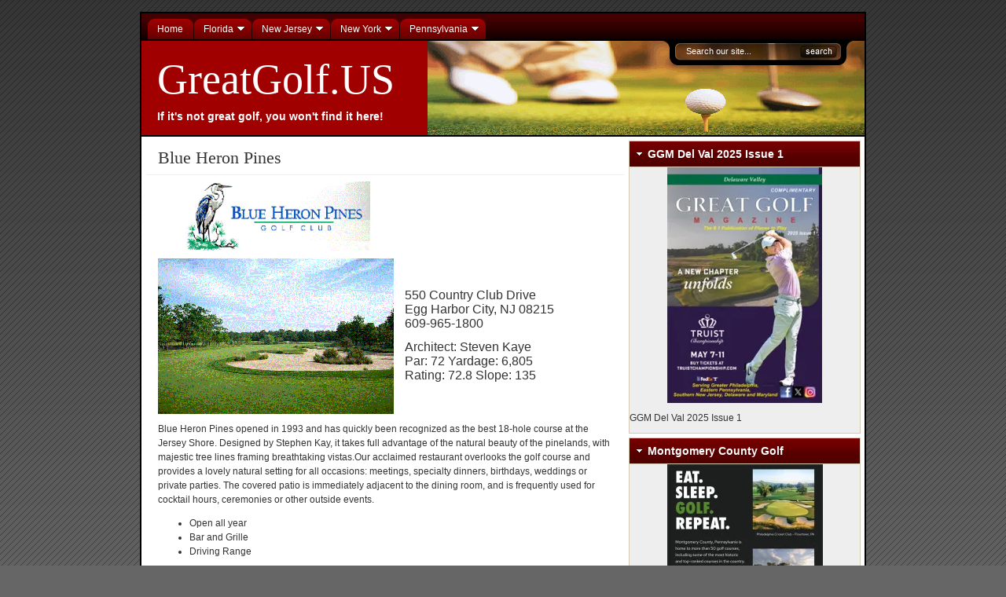

--- FILE ---
content_type: text/html; charset=UTF-8
request_url: http://greatgolf.us/new-jersey-2/new-jersey/blue-heron-pines/
body_size: 11340
content:
<!DOCTYPE html PUBLIC "-//W3C//DTD XHTML 1.0 Transitional//EN" "http://www.w3.org/TR/xhtml1/DTD/xhtml1-transitional.dtd">
<html xmlns="http://www.w3.org/1999/xhtml">
<head profile="http://gmpg.org/xfn/11">
<meta http-equiv="Content-Type" content="text/html; charset=UTF-8" />
<meta name="distribution" content="global" />
<meta name="robots" content="follow, all" />
<meta name="language" content="en, sv" />
<title>  Blue Heron Pines - GreatGolf.US</title>
<link href="http://greatgolf.us/wp-content/themes/flexibility3/style.css" rel="stylesheet" type="text/css" />
<link rel="shortcut icon" href="http://greatgolf.us/wp-content/themes/flexibility3/favicon.ico" type="image/x-icon" />
<link rel="alternate" type="application/rss+xml" title="RSS 2.0" href="http://greatgolf.us/feed/" />
<link rel="alternate" type="text/xml" title="RSS .92" href="http://greatgolf.us/feed/rss/" />
<link rel="alternate" type="application/atom+xml" title="Atom 0.3" href="http://greatgolf.us/feed/atom/" />
<link rel="pingback" href="http://greatgolf.us/xmlrpc.php" />
<link rel='dns-prefetch' href='//s0.wp.com' />
<link rel='dns-prefetch' href='//s.w.org' />
<link rel="alternate" type="application/rss+xml" title="GreatGolf.US &raquo; Blue Heron Pines Comments Feed" href="http://greatgolf.us/new-jersey-2/new-jersey/blue-heron-pines/feed/" />
		<script type="text/javascript">
			window._wpemojiSettings = {"baseUrl":"https:\/\/s.w.org\/images\/core\/emoji\/11\/72x72\/","ext":".png","svgUrl":"https:\/\/s.w.org\/images\/core\/emoji\/11\/svg\/","svgExt":".svg","source":{"concatemoji":"http:\/\/greatgolf.us\/wp-includes\/js\/wp-emoji-release.min.js?ver=4.9.26"}};
			!function(e,a,t){var n,r,o,i=a.createElement("canvas"),p=i.getContext&&i.getContext("2d");function s(e,t){var a=String.fromCharCode;p.clearRect(0,0,i.width,i.height),p.fillText(a.apply(this,e),0,0);e=i.toDataURL();return p.clearRect(0,0,i.width,i.height),p.fillText(a.apply(this,t),0,0),e===i.toDataURL()}function c(e){var t=a.createElement("script");t.src=e,t.defer=t.type="text/javascript",a.getElementsByTagName("head")[0].appendChild(t)}for(o=Array("flag","emoji"),t.supports={everything:!0,everythingExceptFlag:!0},r=0;r<o.length;r++)t.supports[o[r]]=function(e){if(!p||!p.fillText)return!1;switch(p.textBaseline="top",p.font="600 32px Arial",e){case"flag":return s([55356,56826,55356,56819],[55356,56826,8203,55356,56819])?!1:!s([55356,57332,56128,56423,56128,56418,56128,56421,56128,56430,56128,56423,56128,56447],[55356,57332,8203,56128,56423,8203,56128,56418,8203,56128,56421,8203,56128,56430,8203,56128,56423,8203,56128,56447]);case"emoji":return!s([55358,56760,9792,65039],[55358,56760,8203,9792,65039])}return!1}(o[r]),t.supports.everything=t.supports.everything&&t.supports[o[r]],"flag"!==o[r]&&(t.supports.everythingExceptFlag=t.supports.everythingExceptFlag&&t.supports[o[r]]);t.supports.everythingExceptFlag=t.supports.everythingExceptFlag&&!t.supports.flag,t.DOMReady=!1,t.readyCallback=function(){t.DOMReady=!0},t.supports.everything||(n=function(){t.readyCallback()},a.addEventListener?(a.addEventListener("DOMContentLoaded",n,!1),e.addEventListener("load",n,!1)):(e.attachEvent("onload",n),a.attachEvent("onreadystatechange",function(){"complete"===a.readyState&&t.readyCallback()})),(n=t.source||{}).concatemoji?c(n.concatemoji):n.wpemoji&&n.twemoji&&(c(n.twemoji),c(n.wpemoji)))}(window,document,window._wpemojiSettings);
		</script>
		<style type="text/css">
img.wp-smiley,
img.emoji {
	display: inline !important;
	border: none !important;
	box-shadow: none !important;
	height: 1em !important;
	width: 1em !important;
	margin: 0 .07em !important;
	vertical-align: -0.1em !important;
	background: none !important;
	padding: 0 !important;
}
</style>
<link rel='stylesheet' id='gdsr_style_main-css'  href='http://greatgolf.us/wp-content/plugins/gd-star-rating/css/gdsr.css.php?t=1488580721&#038;s=a05i05m20k20c05r05%23121620243046%23121620243240%23s1pchristmas%23s1pcrystal%23s1pdarkness%23s1poxygen%23s1goxygen_gif%23s1pplain%23s1ppumpkin%23s1psoft%23s1pstarrating%23s1pstarscape%23t1pclassical%23t1pstarrating%23t1gstarrating_gif%23lsgflower%23lsgbrokenbig%23lsgcircle&#038;o=off&#038;ver=1.9.22' type='text/css' media='all' />
<link rel='stylesheet' id='gdsr_style_xtra-css'  href='http://greatgolf.us/wp-content/gd-star-rating/css/rating.css?ver=1.9.22' type='text/css' media='all' />
<link rel='stylesheet' id='wp-customer-reviews-3-frontend-css'  href='http://greatgolf.us/wp-content/plugins/wp-customer-reviews/css/wp-customer-reviews-generated.css?ver=3.1.9' type='text/css' media='all' />
<link rel='stylesheet' id='gdrts-gridism-css'  href='http://greatgolf.us/wp-content/plugins/gd-rating-system/css/gridism.css?ver=2.4.825' type='text/css' media='all' />
<link rel='stylesheet' id='gdrts-rating-css'  href='http://greatgolf.us/wp-content/plugins/gd-rating-system/css/rating.min.css?ver=2.4.825' type='text/css' media='all' />
<link rel='stylesheet' id='gdrts-font-css'  href='http://greatgolf.us/wp-content/plugins/gd-rating-system/font/default.min.css?ver=1.4' type='text/css' media='all' />
<link rel='stylesheet' id='jetpack-widget-social-icons-styles-css'  href='http://greatgolf.us/wp-content/plugins/jetpack/modules/widgets/social-icons/social-icons.css?ver=20170506' type='text/css' media='all' />
<link rel='stylesheet' id='social-logos-css'  href='http://greatgolf.us/wp-content/plugins/jetpack/_inc/social-logos/social-logos.min.css?ver=1' type='text/css' media='all' />
<link rel='stylesheet' id='jetpack_css-css'  href='http://greatgolf.us/wp-content/plugins/jetpack/css/jetpack.css?ver=6.2.5' type='text/css' media='all' />
<script type='text/javascript' src='http://greatgolf.us/wp-includes/js/jquery/jquery.js?ver=1.12.4'></script>
<script type='text/javascript' src='http://greatgolf.us/wp-includes/js/jquery/jquery-migrate.min.js?ver=1.4.1'></script>
<script type='text/javascript' src='http://greatgolf.us/wp-content/themes/flexibility3/js/superfish.js?ver=4.9.26'></script>
<script type='text/javascript' src='http://greatgolf.us/wp-content/plugins/gd-star-rating/js/gdsr.js?ver=1.9.22'></script>
<script type='text/javascript' src='http://greatgolf.us/wp-content/plugins/wp-customer-reviews/js/wp-customer-reviews.js?ver=3.1.9'></script>
<link rel='https://api.w.org/' href='http://greatgolf.us/wp-json/' />
<link rel="EditURI" type="application/rsd+xml" title="RSD" href="http://greatgolf.us/xmlrpc.php?rsd" />
<link rel="wlwmanifest" type="application/wlwmanifest+xml" href="http://greatgolf.us/wp-includes/wlwmanifest.xml" /> 
<meta name="generator" content="WordPress 4.9.26" />
<link rel="canonical" href="http://greatgolf.us/new-jersey-2/new-jersey/blue-heron-pines/" />
<link rel='shortlink' href='https://wp.me/P1weEk-7T' />
<link rel="alternate" type="application/json+oembed" href="http://greatgolf.us/wp-json/oembed/1.0/embed?url=http%3A%2F%2Fgreatgolf.us%2Fnew-jersey-2%2Fnew-jersey%2Fblue-heron-pines%2F" />
<link rel="alternate" type="text/xml+oembed" href="http://greatgolf.us/wp-json/oembed/1.0/embed?url=http%3A%2F%2Fgreatgolf.us%2Fnew-jersey-2%2Fnew-jersey%2Fblue-heron-pines%2F&#038;format=xml" />
<script type="text/javascript">
//<![CDATA[
var gdsr_cnst_nonce = "f06da2c11f";
var gdsr_cnst_ajax = "http://greatgolf.us/wp-content/plugins/gd-star-rating/ajax.php";
var gdsr_cnst_button = 1;
var gdsr_cnst_cache = 1;
jQuery(document).ready(function() { jQuery(".comment-reply-link").click(function() { hideshowCmmInt(); }); });
// ]]>
</script>
<!--[if IE]><style type="text/css">.ratemulti .starsbar .gdcurrent { -ms-filter:"progid:DXImageTransform.Microsoft.Alpha(Opacity=70)"; filter: alpha(opacity=70); }</style><![endif]-->
<!-- ImageLink widget --><link rel='stylesheet' href='http://greatgolf.us/wp-content/plugins/simple-image-link/simple-image-link.css' type='text/css' media='screen' /><link rel="shortcut icon" href="http://greatgolf.us/wp-content/uploads/2013/12/GGUS-Ball-Favicon.ico" />
<link rel='dns-prefetch' href='//v0.wordpress.com'/>
<link rel='dns-prefetch' href='//widgets.wp.com'/>
<link rel='dns-prefetch' href='//s0.wp.com'/>
<link rel='dns-prefetch' href='//0.gravatar.com'/>
<link rel='dns-prefetch' href='//1.gravatar.com'/>
<link rel='dns-prefetch' href='//2.gravatar.com'/>
<link rel='dns-prefetch' href='//i0.wp.com'/>
<link rel='dns-prefetch' href='//i1.wp.com'/>
<link rel='dns-prefetch' href='//i2.wp.com'/>
  
  <!--[if lte IE 6]>
  <link rel='stylesheet' type='text/css' href="http://greatgolf.us/wp-content/themes/flexibility3/ie6style.php" />
  <script type="text/javascript" src="http://greatgolf.us/wp-content/themes/flexibility3/js/DD_belatedPNG_0.0.8a-min.js"></script> 
  <script>
  DD_belatedPNG.fix('#header, #searchform, img, #feature, .topshadow, .postMeta, .commentcount, .postdate, #footer, #footerdark, .scshadow, #sidebar-top h5, li, #wp-pagenavi a, #wp-pagenavi .current, input, .subbox, .subbox2, .contentbox');
</script>
  <![endif]-->

<script type="text/javascript">
//<![CDATA[
	 jQuery(document).ready(function(){ 
		
        jQuery("ul.sf-menu").superfish({ 
            autoArrows: true,
			dropShadows: false,
			speed:       300, 
			delay:       500, 
            animation:   {height:'show'}
		}); 
		jQuery("#nav a").removeAttr("title"); 
		
		
    }); 
//]]>
</script>

  
<!-- Jetpack Open Graph Tags -->
<meta property="og:type" content="article" />
<meta property="og:title" content="Blue Heron Pines" />
<meta property="og:url" content="http://greatgolf.us/new-jersey-2/new-jersey/blue-heron-pines/" />
<meta property="og:description" content="550 Country Club Drive Egg Harbor City, NJ 08215 609-965-1800 Architect: Steven Kaye Par: 72 Yardage: 6,805 Rating: 72.8 Slope: 135 Blue Heron Pines opened in 1993 and has quickly been recognized a…" />
<meta property="article:published_time" content="2011-10-24T19:03:45+00:00" />
<meta property="article:modified_time" content="2014-10-29T21:34:46+00:00" />
<meta property="og:site_name" content="GreatGolf.US" />
<meta property="og:image" content="https://s0.wp.com/i/blank.jpg" />
<meta property="og:locale" content="en_US" />
<meta name="twitter:text:title" content="Blue Heron Pines" />
<meta name="twitter:card" content="summary" />

<!-- End Jetpack Open Graph Tags -->

<!-- ========= WordPress Store Locator (v3.94) | http://www.viadat.com/store-locator/ ========== -->
<!-- No store locator on this page, so no unnecessary scripts for better site performance. -->
<!-- ========= End WordPress Store Locator (11,105,203,237,655,) ========== -->

</head>
<body>
<div id="bgwrapper">
<div id="wrap">
<div id="nav" style="clear:both;">
	<div class="menu-golf-courses-container"><ul id="menu-golf-courses" class="sf-menu"><li id="menu-item-9" class="menu-item menu-item-type-custom menu-item-object-custom menu-item-home menu-item-9"><a href="http://greatgolf.us/"><span>Home</span></a></li>
<li id="menu-item-657" class="menu-item menu-item-type-post_type menu-item-object-page menu-item-has-children menu-item-657"><a href="http://greatgolf.us/florida/"><span>Florida</span></a>
<ul class="sub-menu">
	<li id="menu-item-679" class="menu-item menu-item-type-post_type menu-item-object-page menu-item-679"><a href="http://greatgolf.us/florida/the-quarry/"><span>The Quarry</span></a></li>
</ul>
</li>
<li id="menu-item-23" class="menu-item menu-item-type-post_type menu-item-object-page current-page-ancestor current-menu-ancestor current-menu-parent current-page-parent current_page_parent current_page_ancestor menu-item-has-children menu-item-23"><a href="http://greatgolf.us/new-jersey-2/new-jersey/"><span>New Jersey</span></a>
<ul class="sub-menu">
	<li id="menu-item-96" class="menu-item menu-item-type-post_type menu-item-object-page menu-item-96"><a href="http://greatgolf.us/new-jersey-2/new-jersey/ash-brook/"><span>Ash Brook</span></a></li>
	<li id="menu-item-254" class="menu-item menu-item-type-post_type menu-item-object-page menu-item-254"><a href="http://greatgolf.us/new-jersey-2/new-jersey/atlantic-city-cc/"><span>Atlantic City CC</span></a></li>
	<li id="menu-item-487" class="menu-item menu-item-type-post_type menu-item-object-page menu-item-487"><a href="http://greatgolf.us/new-jersey-2/new-jersey/avalon/"><span>Avalon GC</span></a></li>
	<li id="menu-item-694" class="menu-item menu-item-type-post_type menu-item-object-page menu-item-694"><a href="http://greatgolf.us/new-jersey-2/new-jersey/ballyowen/"><span>Ballyowen</span></a></li>
	<li id="menu-item-702" class="menu-item menu-item-type-post_type menu-item-object-page menu-item-702"><a href="http://greatgolf.us/new-jersey-2/new-jersey/black-bear/"><span>Black Bear</span></a></li>
	<li id="menu-item-493" class="menu-item menu-item-type-post_type menu-item-object-page current-menu-item page_item page-item-489 current_page_item menu-item-493"><a href="http://greatgolf.us/new-jersey-2/new-jersey/blue-heron-pines/"><span>Blue Heron Pines</span></a></li>
	<li id="menu-item-504" class="menu-item menu-item-type-post_type menu-item-object-page menu-item-504"><a href="http://greatgolf.us/new-jersey-2/new-jersey/495-2/"><span>Brigantine Links</span></a></li>
	<li id="menu-item-510" class="menu-item menu-item-type-post_type menu-item-object-page menu-item-510"><a href="http://greatgolf.us/new-jersey-2/new-jersey/cape-may-national/"><span>Cape May National</span></a></li>
	<li id="menu-item-714" class="menu-item menu-item-type-post_type menu-item-object-page menu-item-714"><a href="http://greatgolf.us/new-jersey-2/new-jersey/cascades/"><span>Cascades</span></a></li>
	<li id="menu-item-263" class="menu-item menu-item-type-post_type menu-item-object-page menu-item-263"><a href="http://greatgolf.us/new-jersey-2/new-jersey/colts-neck/"><span>Colts Neck</span></a></li>
	<li id="menu-item-720" class="menu-item menu-item-type-post_type menu-item-object-page menu-item-720"><a href="http://greatgolf.us/new-jersey-2/new-jersey/crystal-springs/"><span>Crystal Springs</span></a></li>
	<li id="menu-item-278" class="menu-item menu-item-type-post_type menu-item-object-page menu-item-278"><a href="http://greatgolf.us/new-jersey-2/new-jersey/farmstead/"><span>Farmstead</span></a></li>
	<li id="menu-item-97" class="menu-item menu-item-type-post_type menu-item-object-page menu-item-97"><a href="http://greatgolf.us/new-jersey-2/new-jersey/galloping-hill/"><span>Galloping Hill</span></a></li>
	<li id="menu-item-638" class="menu-item menu-item-type-post_type menu-item-object-page menu-item-638"><a href="http://greatgolf.us/new-jersey-2/new-jersey/harbor-pines/"><span>Harbor Pines</span></a></li>
	<li id="menu-item-16" class="menu-item menu-item-type-post_type menu-item-object-page menu-item-16"><a href="http://greatgolf.us/new-jersey-2/new-jersey/heron-glen/"><span>Heron Glen</span></a></li>
	<li id="menu-item-473" class="menu-item menu-item-type-post_type menu-item-object-page menu-item-473"><a href="http://greatgolf.us/new-jersey-2/new-jersey/high-bridge-hills/"><span>High Bridge Hills</span></a></li>
	<li id="menu-item-654" class="menu-item menu-item-type-post_type menu-item-object-page menu-item-654"><a href="http://greatgolf.us/new-jersey-2/new-jersey/knob-hill/"><span>Knob Hill</span></a></li>
	<li id="menu-item-443" class="menu-item menu-item-type-post_type menu-item-object-page menu-item-443"><a href="http://greatgolf.us/new-jersey-2/new-jersey/pebble_creek/"><span>Pebble Creek</span></a></li>
	<li id="menu-item-236" class="menu-item menu-item-type-post_type menu-item-object-page menu-item-236"><a href="http://greatgolf.us/new-jersey-2/new-jersey/roycebrook/"><span>Royce Brook</span></a></li>
	<li id="menu-item-978" class="menu-item menu-item-type-post_type menu-item-object-page menu-item-978"><a href="http://greatgolf.us/new-jersey-2/new-jersey/town-and-country-golf-links/"><span>Town and Country Golf Links</span></a></li>
	<li id="menu-item-464" class="menu-item menu-item-type-post_type menu-item-object-page menu-item-464"><a href="http://greatgolf.us/new-jersey-2/new-jersey/twisted-dune/"><span>Twisted Dune</span></a></li>
</ul>
</li>
<li id="menu-item-107" class="menu-item menu-item-type-post_type menu-item-object-page menu-item-has-children menu-item-107"><a href="http://greatgolf.us/new-york/"><span>New York</span></a>
<ul class="sub-menu">
	<li id="menu-item-392" class="menu-item menu-item-type-post_type menu-item-object-page menu-item-392"><a href="http://greatgolf.us/new-york/new-york-country-club/"><span>New York Country Club</span></a></li>
	<li id="menu-item-391" class="menu-item menu-item-type-post_type menu-item-object-page menu-item-391"><a href="http://greatgolf.us/new-york/putnam-national/"><span>Putnam National</span></a></li>
</ul>
</li>
<li id="menu-item-237" class="menu-item menu-item-type-post_type menu-item-object-page menu-item-has-children menu-item-237"><a href="http://greatgolf.us/pennsylvania/"><span>Pennsylvania</span></a>
<ul class="sub-menu">
	<li id="menu-item-940" class="menu-item menu-item-type-post_type menu-item-object-page menu-item-940"><a href="http://greatgolf.us/pennsylvania/broad-run-golfers-club/"><span>Broad Run Golfer&#8217;s Club</span></a></li>
	<li id="menu-item-238" class="menu-item menu-item-type-post_type menu-item-object-page menu-item-238"><a href="http://greatgolf.us/pennsylvania/country-club-of-the-poconos/"><span>CC of the Poconos</span></a></li>
	<li id="menu-item-399" class="menu-item menu-item-type-post_type menu-item-object-page menu-item-399"><a href="http://greatgolf.us/pennsylvania/280-2/"><span>Green Pond</span></a></li>
	<li id="menu-item-952" class="menu-item menu-item-type-post_type menu-item-object-page menu-item-952"><a href="http://greatgolf.us/pennsylvania/iron-valley-2/"><span>Iron Valley</span></a></li>
	<li id="menu-item-398" class="menu-item menu-item-type-post_type menu-item-object-page menu-item-398"><a href="http://greatgolf.us/pennsylvania/jackfrost/"><span>Jack Frost National</span></a></li>
	<li id="menu-item-770" class="menu-item menu-item-type-post_type menu-item-object-page menu-item-770"><a href="http://greatgolf.us/pennsylvania/loch-narin/"><span>Loch Narin</span></a></li>
	<li id="menu-item-854" class="menu-item menu-item-type-post_type menu-item-object-page menu-item-854"><a href="http://greatgolf.us/pennsylvania/makefield-highlands/"><span>Makefield Highlands</span></a></li>
	<li id="menu-item-990" class="menu-item menu-item-type-post_type menu-item-object-page menu-item-990"><a href="http://greatgolf.us/pennsylvania/morgan-hill/"><span>Morgan Hill</span></a></li>
	<li id="menu-item-397" class="menu-item menu-item-type-post_type menu-item-object-page menu-item-397"><a href="http://greatgolf.us/pennsylvania/mount-airy-casino-resort/"><span>Mount Airy Casino Resort</span></a></li>
	<li id="menu-item-977" class="menu-item menu-item-type-post_type menu-item-object-page menu-item-977"><a href="http://greatgolf.us/pennsylvania/northampton-valley/"><span>Northampton Valley</span></a></li>
	<li id="menu-item-784" class="menu-item menu-item-type-post_type menu-item-object-page menu-item-784"><a href="http://greatgolf.us/pennsylvania/pickering-valley/"><span>Pickering Valley</span></a></li>
	<li id="menu-item-419" class="menu-item menu-item-type-post_type menu-item-object-page menu-item-419"><a href="http://greatgolf.us/pennsylvania/413-2/"><span>Riverview</span></a></li>
	<li id="menu-item-968" class="menu-item menu-item-type-post_type menu-item-object-page menu-item-968"><a href="http://greatgolf.us/pennsylvania/springfield-cc/"><span>Springfield CC</span></a></li>
</ul>
</li>
</ul></div>  <div class="clearer"></div>
</div>
<div id="header">
    <form method="get" id="searchform" action="http://greatgolf.us/">
<div>
  <input type="text" value="Search our site..." name="s" id="searchbox" onfocus="if (this.value == 'Search our site...') {this.value = '';}" onblur="if (this.value == '') {this.value = 'Search our site...';}" />
  <input type="submit" id="searchbutton" value="" />
</div>
</form>



      <h3><a href="http://greatgolf.us/">GreatGolf.US</a></h3>  <p class="tagline">If it&#039;s not great golf, you won&#039;t find it here!</p>
      </div>
	
       <div id="content">

  <div class="postwrap">
  
             
    <div class="post"> 
    <div class="posthead">
              <h1>Blue Heron Pines</h1>
            <div style="clear:both;"></div>
          </div>
          
     <div class="postcontent">
      
      <table border="0" cellspacing="0" cellpadding="0">
<tbody>
<tr>
<td valign="top" width="171"><a href="https://i2.wp.com/greatgolf.us/wp-content/uploads/2011/10/Blue-Heron-Pines-logo.gif"><img class="aligncenter size-medium wp-image-491" title="Blue Heron Pines logo" src="https://i2.wp.com/greatgolf.us/wp-content/uploads/2011/10/Blue-Heron-Pines-logo.gif?resize=240%2C88" alt="" width="240" height="88" srcset="https://i2.wp.com/greatgolf.us/wp-content/uploads/2011/10/Blue-Heron-Pines-logo.gif?resize=300%2C110 300w, https://i2.wp.com/greatgolf.us/wp-content/uploads/2011/10/Blue-Heron-Pines-logo.gif?w=446 446w" sizes="(max-width: 240px) 100vw, 240px" data-recalc-dims="1" /></a></td>
<td colspan="2" valign="top" width="391"></td>
<td width="2"></td>
</tr>
<tr>
<td valign="top" width="171"><a href="http://www.blueheronpines.com/bookteetime.php"><img class="aligncenter wp-image-490" title="Blue Heron Pines" src="https://i0.wp.com/greatgolf.us/wp-content/uploads/2011/10/Blue-Heron-Pines.gif?resize=300%2C198" alt="" width="300" height="198" srcset="https://i0.wp.com/greatgolf.us/wp-content/uploads/2011/10/Blue-Heron-Pines.gif?resize=300%2C198 300w, https://i0.wp.com/greatgolf.us/wp-content/uploads/2011/10/Blue-Heron-Pines.gif?w=592 592w" sizes="(max-width: 300px) 100vw, 300px" data-recalc-dims="1" /></a></td>
<td valign="top" width="22"></td>
<td style="width: 369px; vertical-align: middle;" valign="top" width="369"><span style="font-size: 12pt;">550 Country Club Drive</span><br />
<span style="font-size: 12pt;"> Egg Harbor City, NJ 08215</span><br />
<span style="font-size: 12pt;"> 609-965-1800</span></p>
<p><span style="font-size: 12pt;">Architect: Steven Kaye</span><br />
<span style="font-size: 12pt;"> Par: 72 Yardage: 6,805</span><br />
<span style="font-size: 12pt;"> Rating: 72.8 Slope: 135</span></td>
<td width="2"></td>
</tr>
<tr>
<td colspan="3" valign="top" width="561">Blue Heron Pines opened in 1993 and has quickly been recognized as the best 18-hole course at the Jersey Shore. Designed by Stephen Kay, it takes full advantage of the natural beauty of the pinelands, with majestic tree lines framing breathtaking vistas.Our acclaimed restaurant overlooks the golf course and provides a lovely natural setting for all occasions: meetings, specialty dinners, birthdays, weddings or private parties. The covered patio is immediately adjacent to the dining room, and is frequently used for cocktail hours, ceremonies or other outside events.</td>
<td valign="top" width="2"></td>
</tr>
<tr>
<td colspan="3" valign="top" width="561">
<ul>
<li>Open all year</li>
<li>Bar and Grille</li>
<li>Driving Range</li>
</ul>
</td>
<td valign="top" width="2"></td>
</tr>
<tr>
<td colspan="3" valign="top" width="561"></td>
<td valign="top" width="2"></td>
</tr>
</tbody>
</table>
<div class="gdsrcacheloader gdsrclsmall" id="gdsrc_asr.489.1.1.1319483025.10.0.24.3.4.0"><strong>GD Star Rating</strong><br /><em>loading...</em></div><div class="gdsrcacheloader gdsrclsmall" id="gdsrc_atr.489.1.1.1319483025.25.0.20.1.2.0"><strong>GD Star Rating</strong><br /><em>loading...</em></div>
<!-- template:
'/home/golfmgtgrp2/public_html/greatgolf.us/wp-content/plugins/gd-rating-system/templates/gdrts--stars-rating--single--default.php' -->
<div class="gdrts-rating-block gdrts-align-none gdrts-method-stars-rating gdrts-block-stars-rating-item-33 gdrts-rating-allowed gdrts-rating-open  gdrts-item-entity-posts gdrts-item-name-page gdrts-item-id-489 gdrts-item-itemid-33">
    <div class="gdrts-inner-wrapper">

        
        <div class="gdrts-rating-element gdrts-stars-rating gdrts-block-stars gdrts-state-active gdrts-font-star gdrts-stars-length-5 gdrts-with-fonticon gdrts-fonticon-font" style="height: 30px;"><div class="gdrts-sr-only"><label class="gdrts-sr-label">Rate this item:<select class="gdrts-sr-rating"><option value="1.00">1.00</option><option value="2.00">2.00</option><option value="3.00">3.00</option><option value="4.00">4.00</option><option value="5.00">5.00</option></select></label><button class="gdrts-sr-button">Submit Rating</button></div><input type="hidden" value="0" name="" /><span aria-hidden="true" class="gdrts-stars-empty" style="color: #dddddd; font-size: 30px; line-height: 30px;"><span class="gdrts-stars-active" style="color: #dd0000; width: 0%"></span><span class="gdrts-stars-current" style="color: #ffff00; width: 0%"></span></span></div>
        
            <div class="gdrts-rating-text">
                No votes yet.            </div>

        
        
        <div class="gdrts-rating-please-wait"><i aria-hidden="true" class="rtsicon-spinner rtsicon-spin rtsicon-va rtsicon-fw"></i>Please wait...</div><script class="gdrts-rating-data" type="application/json">{"item":{"entity":"posts","name":"page","id":489,"item_id":33,"nonce":"1120eaafcc"},"render":{"args":{"echo":false,"entity":"posts","name":"page","item_id":null,"id":489,"method":"stars-rating","series":null,"disable_dynamic_load":false},"method":{"disable_rating":false,"allow_super_admin":true,"allow_user_roles":true,"allow_visitor":true,"allow_author":false,"template":"default","alignment":"none","responsive":true,"distribution":"normalized","rating":"average","style_type":"font","style_name":"star","style_size":30,"font_color_empty":"#dddddd","font_color_current":"#ffff00","font_color_active":"#dd0000","style_class":"","labels":["Poor","Bad","Good","Great","Excellent"]}},"stars":{"max":5,"resolution":100,"responsive":true,"current":0,"char":"s","name":"star","size":30,"type":"font"},"labels":["Poor","Bad","Good","Great","Excellent"]}</script>
    </div>
</div><div data-wpcr3-content="489"><div class='wpcr3_respond_1 wpcr3_in_content' data-ajaxurl='["http:||greatgolf","us|wp-admin|admin-ajax","php?action=wpcr3-ajax"]' data-on-postid='489' data-postid='489'><div class="wpcr3_respond_2"><div class="wpcr3_div_2"><table class="wpcr3_table_2"><tbody><tr><td colspan="2"><div class="wpcr3_leave_text">Submit your review</div></td></tr><tr class="wpcr3_review_form_text_field"><td><label for="wpcr3_fname" class="comment-field">Name: </label></td><td><input maxlength="150" class="text-input wpcr3_required" type="text" id="wpcr3_fname" name="wpcr3_fname" value="" /></td></tr><tr class="wpcr3_review_form_text_field"><td><label for="wpcr3_femail" class="comment-field">Email: </label></td><td><input maxlength="150" class="text-input wpcr3_required" type="text" id="wpcr3_femail" name="wpcr3_femail" value="" /></td></tr><tr class="wpcr3_review_form_text_field"><td><label for="wpcr3_fwebsite" class="comment-field">Website: </label></td><td><input maxlength="150" class="text-input " type="text" id="wpcr3_fwebsite" name="wpcr3_fwebsite" value="" /></td></tr><tr class="wpcr3_review_form_text_field"><td><label for="wpcr3_ftitle" class="comment-field">Review Title: </label></td><td><input maxlength="150" class="text-input " type="text" id="wpcr3_ftitle" name="wpcr3_ftitle" value="" /></td></tr><tr class="wpcr3_review_form_rating_field"><td><label for="id_wpcr3_frating" class="comment-field">Rating: </label></td><td><div class="wpcr3_rating_stars"><div class="wpcr3_rating_style1"><div class="wpcr3_rating_style1_status"><div class="wpcr3_rating_style1_score"><div class="wpcr3_rating_style1_score1">1</div><div class="wpcr3_rating_style1_score2">2</div><div class="wpcr3_rating_style1_score3">3</div><div class="wpcr3_rating_style1_score4">4</div><div class="wpcr3_rating_style1_score5">5</div></div></div><div class="wpcr3_rating_style1_base wpcr3_hide"><div class="wpcr3_rating_style1_average" style="width:0%;"></div></div></div></div><input style="display:none;" type="hidden" class="wpcr3_required wpcr3_frating" id="id_wpcr3_frating" name="wpcr3_frating" /></td></tr><tr class="wpcr3_review_form_review_field_label"><td colspan="2"><label for="id_wpcr3_ftext" class="comment-field">Review: </label></td></tr><tr class="wpcr3_review_form_review_field_textarea"><td colspan="2"><textarea class="wpcr3_required wpcr3_ftext" id="id_wpcr3_ftext" name="wpcr3_ftext" rows="8" cols="50"></textarea></td></tr><tr><td colspan="2" class="wpcr3_check_confirm"><div class="wpcr3_clear"></div><input type="hidden" name="wpcr3_postid" value="489" /><input type="text" class="wpcr3_fakehide wpcr3_fake_website" name="website" /><input type="text" class="wpcr3_fakehide wpcr3_fake_url" name="url" /><input type="checkbox" class="wpcr3_fakehide wpcr3_fconfirm1" name="wpcr3_fconfirm1" value="1" /><label><input type="checkbox" name="wpcr3_fconfirm2" class="wpcr3_fconfirm2" value="1" />&nbsp; Check this box to confirm you are human.</label><input type="checkbox" class="wpcr3_fakehide wpcr3_fconfirm3" name="wpcr3_fconfirm3" checked="checked" value="1" /></td></tr><tr><td colspan="2"><div class="wpcr3_button_1 wpcr3_submit_btn" href="javascript:void(0);">Submit</div>&nbsp;&nbsp;&nbsp;&nbsp;&nbsp;<div class="wpcr3_button_1 wpcr3_cancel_btn" href="javascript:void(0);">Cancel</div></td></tr></tbody></table></div></div><div class="wpcr3_clear wpcr3_pb5"></div><div class="wpcr3_respond_3"><p><div class="wpcr3_button_1 wpcr3_show_btn" href="javascript:void(0);">Create your own review</div></p></div><div class="wpcr3_dotline"></div><div class="wpcr3_reviews_holder"><div class="wpcr3_review_item"><div class="wpcr3_item wpcr3_business" itemscope itemtype="http://schema.org/LocalBusiness"><div class="wpcr3_item_name"><a href="">GreatGolf.US</a></div><meta itemprop="name" content="GreatGolf.US" /><meta itemprop="url" content="http://greatgolf.us/" /><meta itemprop="telephone" content="908-953-9852" /><div class="wpcr3_hide" itemprop="address" itemscope itemtype="http://schema.org/PostalAddress"><meta itemprop="streetAddress" content="46 Oak Ridge Road" /><meta itemprop="addressLocality" content="Basking Ridge" /><meta itemprop="addressRegion" content="NJ" /><meta itemprop="postalCode" content="07920" /></div><div class="wpcr3_aggregateRating" itemprop="aggregateRating" itemscope itemtype="http://schema.org/AggregateRating"><meta itemprop="bestRating" content="5" /><meta itemprop="worstRating" content="1" /><meta itemprop="ratingValue" content="0" /><meta itemprop="reviewCount" content="0" /><span class="wpcr3_aggregateRating_overallText">Average rating: </span>&nbsp;<div class="wpcr3_aggregateRating_ratingValue"><div class="wpcr3_rating_style1"><div class="wpcr3_rating_style1_base "><div class="wpcr3_rating_style1_average" style="width:0%;"></div></div></div></div>&nbsp;<span class="wpcr3_aggregateRating_reviewCount">0 reviews</span></div></div></div></div></div></div><div class="sharedaddy sd-sharing-enabled"><div class="robots-nocontent sd-block sd-social sd-social-icon-text sd-sharing"><h3 class="sd-title">Share this:</h3><div class="sd-content"><ul><li class="share-twitter"><a rel="nofollow" data-shared="sharing-twitter-489" class="share-twitter sd-button share-icon" href="http://greatgolf.us/new-jersey-2/new-jersey/blue-heron-pines/?share=twitter" target="_blank" title="Click to share on Twitter"><span>Twitter</span></a></li><li class="share-facebook"><a rel="nofollow" data-shared="sharing-facebook-489" class="share-facebook sd-button share-icon" href="http://greatgolf.us/new-jersey-2/new-jersey/blue-heron-pines/?share=facebook" target="_blank" title="Click to share on Facebook"><span>Facebook</span></a></li><li class="share-linkedin"><a rel="nofollow" data-shared="sharing-linkedin-489" class="share-linkedin sd-button share-icon" href="http://greatgolf.us/new-jersey-2/new-jersey/blue-heron-pines/?share=linkedin" target="_blank" title="Click to share on LinkedIn"><span>LinkedIn</span></a></li><li class="share-end"></li></ul></div></div></div><div class='sharedaddy sd-block sd-like jetpack-likes-widget-wrapper jetpack-likes-widget-unloaded' id='like-post-wrapper-22459148-489-696f6d2b01ac0' data-src='https://widgets.wp.com/likes/#blog_id=22459148&amp;post_id=489&amp;origin=greatgolf.us&amp;obj_id=22459148-489-696f6d2b01ac0' data-name='like-post-frame-22459148-489-696f6d2b01ac0'><h3 class="sd-title">Like this:</h3><div class='likes-widget-placeholder post-likes-widget-placeholder' style='height: 55px;'><span class='button'><span>Like</span></span> <span class="loading">Loading...</span></div><span class='sd-text-color'></span><a class='sd-link-color'></a></div>                </div></div>
	      </div>
  <div id="sidebar">
    <div id="sidebar-top">
        <div class="widget"><div class="toptitle"><h5>GGM Del Val 2025 Issue 1</h5></div><a href="https://issuu.com/greatgolfmagazine/docs/del_val_ggm_2025_issue_1" target="_self" class="widget_sp_image-image-link" title="GGM Del Val 2025 Issue 1"><img width="197" height="300" alt="GGM Del Val 2025 Issue 1" class="attachment-medium aligncenter" style="max-width: 100%;" srcset="https://i2.wp.com/greatgolf.us/wp-content/uploads/2025/03/Del-Val-GGM-2025-Issue-1-Page-01-4.jpg?w=244 244w, https://i2.wp.com/greatgolf.us/wp-content/uploads/2025/03/Del-Val-GGM-2025-Issue-1-Page-01-4.jpg?resize=197%2C300 197w" sizes="(max-width: 197px) 100vw, 197px" src="https://i2.wp.com/greatgolf.us/wp-content/uploads/2025/03/Del-Val-GGM-2025-Issue-1-Page-01-4.jpg?fit=197%2C300" /></a><div class="widget_sp_image-description" ><p>GGM Del Val 2025 Issue 1</p>
</div></div><div class="widget"><div class="toptitle"><h5>Montgomery County Golf</h5></div><a href="https://www.valleyforge.org/golf" target="_blank" class="widget_sp_image-image-link" title="Montgomery County Golf"><img width="198" height="300" alt="Montgomery County Golf" class="attachment-medium aligncenter" style="max-width: 100%;" srcset="https://i2.wp.com/greatgolf.us/wp-content/uploads/2025/03/MONTCO.jpg?w=536 536w, https://i2.wp.com/greatgolf.us/wp-content/uploads/2025/03/MONTCO.jpg?resize=198%2C300 198w" sizes="(max-width: 198px) 100vw, 198px" src="https://i2.wp.com/greatgolf.us/wp-content/uploads/2025/03/MONTCO.jpg?fit=198%2C300" /></a></div><div class="widget"><div class="toptitle"><h5>Sneakers Plus, Wall</h5></div><a href="http://sneakersplus.com" target="_self" class="widget_sp_image-image-link" title="Sneakers Plus, Wall"><img width="190" height="300" alt="Sneakers Plus" class="attachment-190x300 aligncenter" style="max-width: 100%;" src="http://greatgolf.us/wp-content/uploads/2011/10/SneakersPlus-190x300.jpg" /></a></div><div class="widget"><div class="toptitle"><h5>Sneakers Plus, Flemington</h5></div><a href="http://sneakersplus.com" target="_self" class="widget_sp_image-image-link" title="Sneakers Plus, Flemington"><img width="290" height="184" alt="SneakersPlus Flemington" class="attachment-290x184 aligncenter" style="max-width: 100%;" src="http://greatgolf.us/wp-content/uploads/2011/10/SneakersPlus-Flemington-290x178.jpg" /></a></div><div class="widget"><div class="toptitle"><h5>Golf Event Planning</h5></div><a href="http://golfmgtgroup.com" target="_self" class="widget_sp_image-image-link" title="Golf Event Planning"><img width="214" height="300" alt="The Golf Management Group" class="attachment-214x300 aligncenter" style="max-width: 100%;" src="http://greatgolf.us/wp-content/uploads/2011/10/TGMG-II-214x300.jpg" /></a></div><div class="widget"><div class="toptitle"><h5>Great Golf Subscription</h5></div><a name="wpsbw"></a><div class="widget module">Enter your email for monthly drawings of free golf.<form action="#wpsbw" method="post">
<p class="wpsb_form_label">E-mail:<br /> <input type="text" name="wpsb_email" id="wpsb_email" class="wpsb_form_txt" /></p>
<script type="text/javascript">
	//<![CDATA[	
		function wpsb_toggle_custom_fields (state) {
			for (i=2; i<16; i++) {
				if (obj = document.getElementById('wpsb_fld_'+i)) {
					obj.disabled = !state;
					obj.readOnly = !state;
				}
			}
		}
	//]]>
	</script>
	<p class="wpsb_form_label"><input type="radio" name="wpsb_radio_option" id="wpsb_radio_option1" onclick="wpsb_toggle_custom_fields(1)" class="wpsb_form_radio" value="wpsb_radio_in" checked="checked" /> Subscribe<br/><input type="radio" name="wpsb_radio_option" id="wpsb_radio_option2" onclick="wpsb_toggle_custom_fields(0)" class="wpsb_form_radio" value="wpsb_radio_out" /> Unsubscribe</p><p class="wpsb_form_label">First Name <input type="text" name="wpsb_fld[2]" id="wpsb_fld_2"  maxlength="64" class="wpsb_form_txt" /></p>
<p class="wpsb_form_label">Last Name <input type="text" name="wpsb_fld[3]" id="wpsb_fld_3"  maxlength="64" class="wpsb_form_txt" /></p>
<p class="wpsb_form_label">City and State <input type="text" name="wpsb_fld[4]" id="wpsb_fld_4"  maxlength="64" class="wpsb_form_txt" /></p>
<p class="wpsb_form_label"><input type="submit" value="Submit" class="wpsb_form_btn" /></p>
</form>
<!-- Made by www.Sendblaster.com Newsletter Software Opt-in -->
Get this <a href="http://wordpress.org/extend/plugins/newsletter-subscription-double-optin-7/" title="Wordpress newsletter plugin">Wordpress newsletter widget</a><br /> for <a href="http://www.sendblaster.com/newsletter-software-no-recurring-fees/" title="newsletter softwares">newsletter software</a></div></div><div class="widget"><div class="toptitle"><h5>Golf Courses</h5></div>		<ul>
			<li class="page_item page-item-906"><a href="http://greatgolf.us/2018-advertising-rates/">2018 Advertising Rates</a></li>
<li class="page_item page-item-655 page_item_has_children"><a href="http://greatgolf.us/florida/">Florida</a>
<ul class='children'>
	<li class="page_item page-item-663"><a href="http://greatgolf.us/florida/the-quarry/">The Quarry</a></li>
</ul>
</li>
<li class="page_item page-item-909"><a href="http://greatgolf.us/great-golf-magazine-highlights/">Great Golf Magazine Highlights</a></li>
<li class="page_item page-item-526 page_item_has_children current_page_ancestor"><a href="http://greatgolf.us/new-jersey-2/">New Jersey Courses</a>
<ul class='children'>
	<li class="page_item page-item-11 page_item_has_children current_page_ancestor current_page_parent"><a href="http://greatgolf.us/new-jersey-2/new-jersey/">New Jersey</a>
	<ul class='children'>
		<li class="page_item page-item-92"><a href="http://greatgolf.us/new-jersey-2/new-jersey/ash-brook/">Ash Brook</a></li>
		<li class="page_item page-item-241"><a href="http://greatgolf.us/new-jersey-2/new-jersey/atlantic-city-cc/">Atlantic City CC</a></li>
		<li class="page_item page-item-480"><a href="http://greatgolf.us/new-jersey-2/new-jersey/avalon/">Avalon GC</a></li>
		<li class="page_item page-item-682"><a href="http://greatgolf.us/new-jersey-2/new-jersey/ballyowen/">Ballyowen</a></li>
		<li class="page_item page-item-697"><a href="http://greatgolf.us/new-jersey-2/new-jersey/black-bear/">Black Bear</a></li>
		<li class="page_item page-item-489 current_page_item"><a href="http://greatgolf.us/new-jersey-2/new-jersey/blue-heron-pines/">Blue Heron Pines</a></li>
		<li class="page_item page-item-495"><a href="http://greatgolf.us/new-jersey-2/new-jersey/495-2/">Brigantine Links</a></li>
		<li class="page_item page-item-505"><a href="http://greatgolf.us/new-jersey-2/new-jersey/cape-may-national/">Cape May National</a></li>
		<li class="page_item page-item-706"><a href="http://greatgolf.us/new-jersey-2/new-jersey/cascades/">Cascades</a></li>
		<li class="page_item page-item-258"><a href="http://greatgolf.us/new-jersey-2/new-jersey/colts-neck/">Colts Neck</a></li>
		<li class="page_item page-item-716"><a href="http://greatgolf.us/new-jersey-2/new-jersey/crystal-springs/">Crystal Springs</a></li>
		<li class="page_item page-item-271"><a href="http://greatgolf.us/new-jersey-2/new-jersey/farmstead/">Farmstead</a></li>
		<li class="page_item page-item-81"><a href="http://greatgolf.us/new-jersey-2/new-jersey/galloping-hill/">Galloping Hill</a></li>
		<li class="page_item page-item-630"><a href="http://greatgolf.us/new-jersey-2/new-jersey/harbor-pines/">Harbor Pines</a></li>
		<li class="page_item page-item-13"><a href="http://greatgolf.us/new-jersey-2/new-jersey/heron-glen/">Heron Glen</a></li>
		<li class="page_item page-item-465"><a href="http://greatgolf.us/new-jersey-2/new-jersey/high-bridge-hills/">High Bridge Hills</a></li>
		<li class="page_item page-item-644"><a href="http://greatgolf.us/new-jersey-2/new-jersey/knob-hill/">Knob Hill</a></li>
		<li class="page_item page-item-428"><a href="http://greatgolf.us/new-jersey-2/new-jersey/pebble_creek/">Pebble Creek</a></li>
		<li class="page_item page-item-176"><a href="http://greatgolf.us/new-jersey-2/new-jersey/roycebrook/">Royce Brook</a></li>
		<li class="page_item page-item-953"><a href="http://greatgolf.us/new-jersey-2/new-jersey/town-and-country-golf-links/">Town and Country Golf Links</a></li>
		<li class="page_item page-item-458"><a href="http://greatgolf.us/new-jersey-2/new-jersey/twisted-dune/">Twisted Dune</a></li>
	</ul>
</li>
</ul>
</li>
<li class="page_item page-item-105 page_item_has_children"><a href="http://greatgolf.us/new-york/">New York</a>
<ul class='children'>
	<li class="page_item page-item-367"><a href="http://greatgolf.us/new-york/new-york-country-club/">New York Country Club</a></li>
	<li class="page_item page-item-379"><a href="http://greatgolf.us/new-york/putnam-national/">Putnam National</a></li>
</ul>
</li>
<li class="page_item page-item-203 page_item_has_children"><a href="http://greatgolf.us/pennsylvania/">Pennsylvania</a>
<ul class='children'>
	<li class="page_item page-item-931"><a href="http://greatgolf.us/pennsylvania/broad-run-golfers-club/">Broad Run Golfer&#8217;s Club</a></li>
	<li class="page_item page-item-207"><a href="http://greatgolf.us/pennsylvania/country-club-of-the-poconos/">CC of the Poconos</a></li>
	<li class="page_item page-item-280"><a href="http://greatgolf.us/pennsylvania/280-2/">Green Pond</a></li>
	<li class="page_item page-item-944"><a href="http://greatgolf.us/pennsylvania/iron-valley-2/">Iron Valley</a></li>
	<li class="page_item page-item-315"><a href="http://greatgolf.us/pennsylvania/jackfrost/">Jack Frost National</a></li>
	<li class="page_item page-item-765"><a href="http://greatgolf.us/pennsylvania/loch-narin/">Loch Narin</a></li>
	<li class="page_item page-item-848"><a href="http://greatgolf.us/pennsylvania/makefield-highlands/">Makefield Highlands</a></li>
	<li class="page_item page-item-981"><a href="http://greatgolf.us/pennsylvania/morgan-hill/">Morgan Hill</a></li>
	<li class="page_item page-item-343"><a href="http://greatgolf.us/pennsylvania/mount-airy-casino-resort/">Mount Airy Casino Resort</a></li>
	<li class="page_item page-item-969"><a href="http://greatgolf.us/pennsylvania/northampton-valley/">Northampton Valley</a></li>
	<li class="page_item page-item-781"><a href="http://greatgolf.us/pennsylvania/pickering-valley/">Pickering Valley</a></li>
	<li class="page_item page-item-413"><a href="http://greatgolf.us/pennsylvania/413-2/">Riverview</a></li>
	<li class="page_item page-item-961"><a href="http://greatgolf.us/pennsylvania/springfield-cc/">Springfield CC</a></li>
</ul>
</li>
		</ul>
		</div>  </div>
  <div style="clear:both;"></div>
      </div>
</div>
<div id="footer">
			<div id="footerdark">
		<p>Copyright &copy;
			<script type="text/javascript" language="JavaScript"><!--
				var today = new Date();
				document.write(today.getFullYear());
			//-->
			</script>
			<a href="http://greatgolf.us/">GreatGolf.US</a> </p>
		<p>Powered by <a href="http://www.flexibilitytheme.com" target="_blank">Flexibility 3</a></p>
	</div>
</div>
<!-- footer close -->
<div class="clearer"></div>
</div>
<!-- wrap close -->
</div>
	<div style="display:none">
	</div>
<p class="footlinks"><a href="http://www.missouricarinsurancepros.com/compare/Kansas-City-car-insurance-quotes.html">Kansas City car insurance quotes</a></p>
	<script type="text/javascript">
		window.WPCOM_sharing_counts = {"http:\/\/greatgolf.us\/new-jersey-2\/new-jersey\/blue-heron-pines\/":489};
	</script>
<script type='text/javascript' src='http://greatgolf.us/wp-includes/js/comment-reply.min.js?ver=4.9.26'></script>
<script type='text/javascript' src='http://greatgolf.us/wp-content/plugins/jetpack/_inc/build/photon/photon.min.js?ver=20130122'></script>
<script type='text/javascript' src='https://s0.wp.com/wp-content/js/devicepx-jetpack.js?ver=202604'></script>
<script type='text/javascript'>
/* <![CDATA[ */
var gdrts_rating_data = {"url":"http:\/\/greatgolf.us\/wp-admin\/admin-ajax.php","nonce":"c93317958b","user":"0","handler":"gdrts_live_handler","ajax_error":"console","wp_version":"49"};
/* ]]> */
</script>
<script type='text/javascript' src='http://greatgolf.us/wp-content/plugins/gd-rating-system/js/rating.min.js?ver=2.4.825'></script>
<script type='text/javascript' src='http://greatgolf.us/wp-content/plugins/jetpack/_inc/build/twitter-timeline.min.js?ver=4.0.0'></script>
<script type='text/javascript' src='http://greatgolf.us/wp-includes/js/wp-embed.min.js?ver=4.9.26'></script>
<script type='text/javascript' src='http://greatgolf.us/wp-content/plugins/jetpack/_inc/build/postmessage.min.js?ver=6.2.5'></script>
<script type='text/javascript' src='http://greatgolf.us/wp-content/plugins/jetpack/_inc/build/jquery.jetpack-resize.min.js?ver=6.2.5'></script>
<script type='text/javascript' src='http://greatgolf.us/wp-content/plugins/jetpack/_inc/build/likes/queuehandler.min.js?ver=6.2.5'></script>
<script type='text/javascript'>
/* <![CDATA[ */
var sharing_js_options = {"lang":"en","counts":"1"};
/* ]]> */
</script>
<script type='text/javascript' src='http://greatgolf.us/wp-content/plugins/jetpack/_inc/build/sharedaddy/sharing.min.js?ver=6.2.5'></script>
<script type='text/javascript'>
var windowOpen;
			jQuery( document.body ).on( 'click', 'a.share-twitter', function() {
				// If there's another sharing window open, close it.
				if ( 'undefined' !== typeof windowOpen ) {
					windowOpen.close();
				}
				windowOpen = window.open( jQuery( this ).attr( 'href' ), 'wpcomtwitter', 'menubar=1,resizable=1,width=600,height=350' );
				return false;
			});
var windowOpen;
			jQuery( document.body ).on( 'click', 'a.share-facebook', function() {
				// If there's another sharing window open, close it.
				if ( 'undefined' !== typeof windowOpen ) {
					windowOpen.close();
				}
				windowOpen = window.open( jQuery( this ).attr( 'href' ), 'wpcomfacebook', 'menubar=1,resizable=1,width=600,height=400' );
				return false;
			});
var windowOpen;
			jQuery( document.body ).on( 'click', 'a.share-linkedin', function() {
				// If there's another sharing window open, close it.
				if ( 'undefined' !== typeof windowOpen ) {
					windowOpen.close();
				}
				windowOpen = window.open( jQuery( this ).attr( 'href' ), 'wpcomlinkedin', 'menubar=1,resizable=1,width=580,height=450' );
				return false;
			});
</script>
	<iframe src='https://widgets.wp.com/likes/master.html?ver=202604#ver=202604' scrolling='no' id='likes-master' name='likes-master' style='display:none;'></iframe>
	<div id='likes-other-gravatars'><div class="likes-text"><span>%d</span> bloggers like this:</div><ul class="wpl-avatars sd-like-gravatars"></ul></div>
	<script type='text/javascript' src='https://stats.wp.com/e-202604.js' async='async' defer='defer'></script>
<script type='text/javascript'>
	_stq = window._stq || [];
	_stq.push([ 'view', {v:'ext',j:'1:6.2.5',blog:'22459148',post:'489',tz:'0',srv:'greatgolf.us'} ]);
	_stq.push([ 'clickTrackerInit', '22459148', '489' ]);
</script>
<!-- bgwrapper close -->
</body></html>

--- FILE ---
content_type: text/html; charset=UTF-8
request_url: http://greatgolf.us/wp-content/plugins/gd-star-rating/ajax.php?_ajax_nonce=f06da2c11f&vote_type=cache&vote_domain=a&votes=asr.489.1.1.1319483025.10.0.24.3.4.0%3Aatr.489.1.1.1319483025.25.0.20.1.2.0
body_size: 666
content:
{ "items": [{"id": "gdsrc_asr.489.1.1.1319483025.10.0.24.3.4.0", "html": "<div style=\"display: none\">VN:F [1.9.22_1171]</div><div class=\"ratingblock \"><div class=\"ratingheader \"></div><div class=\"ratingstars \"><div id=\"article_rater_489\" class=\"ratepost gdsr-oxygen gdsr-size-24\"><div class=\"starsbar gdsr-size-24\"><div class=\"gdouter gdheight\"><div id=\"gdr_vote_a489\" style=\"width: 0px;\" class=\"gdinner gdheight\"></div><div id=\"gdr_stars_a489\" class=\"gdsr_rating_as\"><a id=\"gdsrX489X5X0XaXarticle_rater_489Xarticle_loader_489X10X24\" title=\"5 / 5\" class=\"s5\" rel=\"nofollow\"></a><a id=\"gdsrX489X4X0XaXarticle_rater_489Xarticle_loader_489X10X24\" title=\"4 / 5\" class=\"s4\" rel=\"nofollow\"></a><a id=\"gdsrX489X3X0XaXarticle_rater_489Xarticle_loader_489X10X24\" title=\"3 / 5\" class=\"s3\" rel=\"nofollow\"></a><a id=\"gdsrX489X2X0XaXarticle_rater_489Xarticle_loader_489X10X24\" title=\"2 / 5\" class=\"s2\" rel=\"nofollow\"></a><a id=\"gdsrX489X1X0XaXarticle_rater_489Xarticle_loader_489X10X24\" title=\"1 / 5\" class=\"s1\" rel=\"nofollow\"></a></div></div></div></div><div id=\"article_loader_489\" style=\"display: none; width: 120px \" class=\"ratingloaderarticle\"><div class=\"loader flower \" style=\"height: 24px\"><div class=\"loaderinner\" style=\"padding-top: 2px\">please wait...</div></div></div></div><div class=\"ratingtext \"><div id=\"gdr_text_a489\">Rating: 0.0/<strong>5</strong> (0 votes cast)</div></div></div>"}, {"id": "gdsrc_atr.489.1.1.1319483025.25.0.20.1.2.0", "html": "<div style=\"display: none\">VN:F [1.9.22_1171]</div><div class=\"thumblock \"><div id=\"gdsr_thumb_489_a_up\" class=\"gdt-size-20 gdthumb gdup\"><a id=\"gdsrX489XupXaX25X20XY\" class=\"gdt-starrating\" rel=\"nofollow\"></a></div><div id=\"gdsr_thumb_489_a_loader_up\" style=\"display: none; width: 20px \" class=\"ratingloader loadup\"><div class=\"loader flower thumb\" style=\"width: 20px; height: 20px;\"></div></div><div id=\"gdsr_thumb_489_a_dw\" class=\"gdt-size-20 gdthumb gddw\"><a id=\"gdsrX489XdwXaX25X20XY\" class=\"gdt-starrating\" rel=\"nofollow\"></a></div><div id=\"gdsr_thumb_489_a_loader_dw\" style=\"display: none; width: 20px \" class=\"ratingloader loaddw\"><div class=\"loader flower thumb\" style=\"width: 20px; height: 20px;\"></div></div><div class=\"ratingtext \"><div id=\"gdsr_thumb_text_489_a\" class=\"gdt-size-20 gdthumbtext\">Rating: <strong>0</strong> (from 0 votes)</div></div><div class=\"raterclear\"></div></div>"}]}